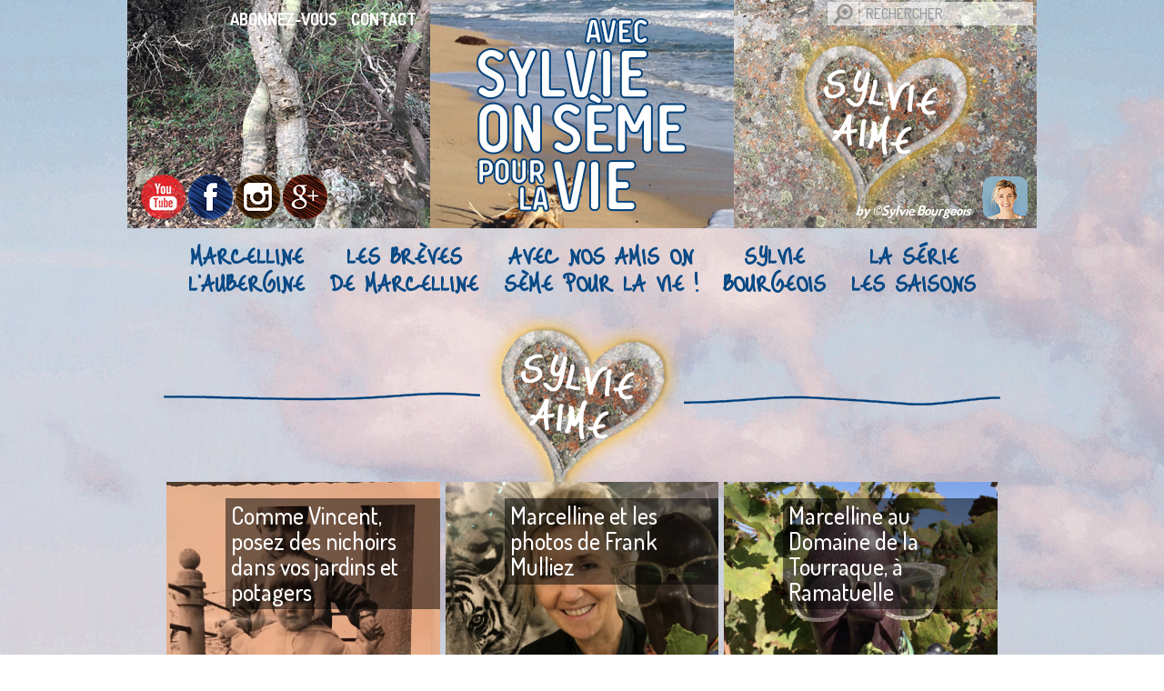

--- FILE ---
content_type: text/html; charset=UTF-8
request_url: http://www.avecsylvieonsemepourlavie.com/category/non-classe/page/4/
body_size: 11792
content:
<!DOCTYPE html>
<!--[if lt IE 7 ]><html class="ie ie6" lang="en"> <![endif]-->
<!--[if IE 7 ]><html class="ie ie7" lang="en"> <![endif]-->
<!--[if IE 8 ]><html class="ie ie8" lang="en"> <![endif]-->
<!--[if (gte IE 9)|!(IE)]><!-->
<html lang="fr-FR"  style="background-image:url(http://www.avecsylvieonsemepourlavie.com/wp-content/uploads/2017/12/Fond-Ecran-Site-1885-2500.jpg)">
<!--<![endif]-->
<head>
<meta charset="UTF-8">

<!--[if lt IE 9]>
	<script src="http://html5shim.googlecode.com/svn/trunk/html5.js"></script>
<![endif]-->

<meta name="viewport" content="width=device-width, initial-scale=1, maximum-scale=1, user-scalable=no">

<link rel="shortcut icon" href="http://www.avecsylvieonsemepourlavie.com/wp-content/uploads/2017/06/favicon.png">

<link rel="pingback" href="http://www.avecsylvieonsemepourlavie.com/xmlrpc.php" />


<meta name='robots' content='index, follow, max-image-preview:large, max-snippet:-1, max-video-preview:-1' />

	<!-- This site is optimized with the Yoast SEO plugin v22.1 - https://yoast.com/wordpress/plugins/seo/ -->
	<title>Non classé Archives - Page 4 sur 11 - Avec sylvie on sème pour la vie</title>
	<link rel="canonical" href="http://www.avecsylvieonsemepourlavie.com/category/non-classe/page/4/" />
	<link rel="prev" href="http://www.avecsylvieonsemepourlavie.com/category/non-classe/page/3/" />
	<link rel="next" href="http://www.avecsylvieonsemepourlavie.com/category/non-classe/page/5/" />
	<meta property="og:locale" content="fr_FR" />
	<meta property="og:type" content="article" />
	<meta property="og:title" content="Non classé Archives - Page 4 sur 11 - Avec sylvie on sème pour la vie" />
	<meta property="og:url" content="http://www.avecsylvieonsemepourlavie.com/category/non-classe/" />
	<meta property="og:site_name" content="Avec sylvie on sème pour la vie" />
	<meta name="twitter:card" content="summary_large_image" />
	<script type="application/ld+json" class="yoast-schema-graph">{"@context":"https://schema.org","@graph":[{"@type":"CollectionPage","@id":"http://www.avecsylvieonsemepourlavie.com/category/non-classe/","url":"http://www.avecsylvieonsemepourlavie.com/category/non-classe/page/4/","name":"Non classé Archives - Page 4 sur 11 - Avec sylvie on sème pour la vie","isPartOf":{"@id":"http://www.avecsylvieonsemepourlavie.com/#website"},"primaryImageOfPage":{"@id":"http://www.avecsylvieonsemepourlavie.com/category/non-classe/page/4/#primaryimage"},"image":{"@id":"http://www.avecsylvieonsemepourlavie.com/category/non-classe/page/4/#primaryimage"},"thumbnailUrl":"http://www.avecsylvieonsemepourlavie.com/wp-content/uploads/2021/03/joliephotosylviequilit.jpg","breadcrumb":{"@id":"http://www.avecsylvieonsemepourlavie.com/category/non-classe/page/4/#breadcrumb"},"inLanguage":"fr-FR"},{"@type":"ImageObject","inLanguage":"fr-FR","@id":"http://www.avecsylvieonsemepourlavie.com/category/non-classe/page/4/#primaryimage","url":"http://www.avecsylvieonsemepourlavie.com/wp-content/uploads/2021/03/joliephotosylviequilit.jpg","contentUrl":"http://www.avecsylvieonsemepourlavie.com/wp-content/uploads/2021/03/joliephotosylviequilit.jpg","width":1518,"height":1791,"caption":"Sylvie Bourgeois Harel lit Les particules élémentaires de Michel Houellebecq"},{"@type":"BreadcrumbList","@id":"http://www.avecsylvieonsemepourlavie.com/category/non-classe/page/4/#breadcrumb","itemListElement":[{"@type":"ListItem","position":1,"name":"Accueil","item":"http://www.avecsylvieonsemepourlavie.com/"},{"@type":"ListItem","position":2,"name":"Non classé"}]},{"@type":"WebSite","@id":"http://www.avecsylvieonsemepourlavie.com/#website","url":"http://www.avecsylvieonsemepourlavie.com/","name":"Avec sylvie on sème pour la vie","description":"Marcelline l’aubergine, une chaîne YouTube pleine d’amour et d’agroécologie de Sylvie Bourgeois, en route pour la révolution paysanne...","potentialAction":[{"@type":"SearchAction","target":{"@type":"EntryPoint","urlTemplate":"http://www.avecsylvieonsemepourlavie.com/?s={search_term_string}"},"query-input":"required name=search_term_string"}],"inLanguage":"fr-FR"}]}</script>
	<!-- / Yoast SEO plugin. -->


<link rel="alternate" type="application/rss+xml" title="Avec sylvie on sème pour la vie &raquo; Flux" href="http://www.avecsylvieonsemepourlavie.com/feed/" />
<link rel="alternate" type="application/rss+xml" title="Avec sylvie on sème pour la vie &raquo; Flux des commentaires" href="http://www.avecsylvieonsemepourlavie.com/comments/feed/" />
<link rel="alternate" type="application/rss+xml" title="Avec sylvie on sème pour la vie &raquo; Flux de la catégorie Non classé" href="http://www.avecsylvieonsemepourlavie.com/category/non-classe/feed/" />
		<!-- This site uses the Google Analytics by ExactMetrics plugin v7.24.4 - Using Analytics tracking - https://www.exactmetrics.com/ -->
		<!-- Note: ExactMetrics is not currently configured on this site. The site owner needs to authenticate with Google Analytics in the ExactMetrics settings panel. -->
					<!-- No tracking code set -->
				<!-- / Google Analytics by ExactMetrics -->
		<script type="text/javascript">
/* <![CDATA[ */
window._wpemojiSettings = {"baseUrl":"https:\/\/s.w.org\/images\/core\/emoji\/14.0.0\/72x72\/","ext":".png","svgUrl":"https:\/\/s.w.org\/images\/core\/emoji\/14.0.0\/svg\/","svgExt":".svg","source":{"concatemoji":"http:\/\/www.avecsylvieonsemepourlavie.com\/wp-includes\/js\/wp-emoji-release.min.js?ver=e3da4088900da13f235b9f9faffa10f5"}};
/*! This file is auto-generated */
!function(i,n){var o,s,e;function c(e){try{var t={supportTests:e,timestamp:(new Date).valueOf()};sessionStorage.setItem(o,JSON.stringify(t))}catch(e){}}function p(e,t,n){e.clearRect(0,0,e.canvas.width,e.canvas.height),e.fillText(t,0,0);var t=new Uint32Array(e.getImageData(0,0,e.canvas.width,e.canvas.height).data),r=(e.clearRect(0,0,e.canvas.width,e.canvas.height),e.fillText(n,0,0),new Uint32Array(e.getImageData(0,0,e.canvas.width,e.canvas.height).data));return t.every(function(e,t){return e===r[t]})}function u(e,t,n){switch(t){case"flag":return n(e,"\ud83c\udff3\ufe0f\u200d\u26a7\ufe0f","\ud83c\udff3\ufe0f\u200b\u26a7\ufe0f")?!1:!n(e,"\ud83c\uddfa\ud83c\uddf3","\ud83c\uddfa\u200b\ud83c\uddf3")&&!n(e,"\ud83c\udff4\udb40\udc67\udb40\udc62\udb40\udc65\udb40\udc6e\udb40\udc67\udb40\udc7f","\ud83c\udff4\u200b\udb40\udc67\u200b\udb40\udc62\u200b\udb40\udc65\u200b\udb40\udc6e\u200b\udb40\udc67\u200b\udb40\udc7f");case"emoji":return!n(e,"\ud83e\udef1\ud83c\udffb\u200d\ud83e\udef2\ud83c\udfff","\ud83e\udef1\ud83c\udffb\u200b\ud83e\udef2\ud83c\udfff")}return!1}function f(e,t,n){var r="undefined"!=typeof WorkerGlobalScope&&self instanceof WorkerGlobalScope?new OffscreenCanvas(300,150):i.createElement("canvas"),a=r.getContext("2d",{willReadFrequently:!0}),o=(a.textBaseline="top",a.font="600 32px Arial",{});return e.forEach(function(e){o[e]=t(a,e,n)}),o}function t(e){var t=i.createElement("script");t.src=e,t.defer=!0,i.head.appendChild(t)}"undefined"!=typeof Promise&&(o="wpEmojiSettingsSupports",s=["flag","emoji"],n.supports={everything:!0,everythingExceptFlag:!0},e=new Promise(function(e){i.addEventListener("DOMContentLoaded",e,{once:!0})}),new Promise(function(t){var n=function(){try{var e=JSON.parse(sessionStorage.getItem(o));if("object"==typeof e&&"number"==typeof e.timestamp&&(new Date).valueOf()<e.timestamp+604800&&"object"==typeof e.supportTests)return e.supportTests}catch(e){}return null}();if(!n){if("undefined"!=typeof Worker&&"undefined"!=typeof OffscreenCanvas&&"undefined"!=typeof URL&&URL.createObjectURL&&"undefined"!=typeof Blob)try{var e="postMessage("+f.toString()+"("+[JSON.stringify(s),u.toString(),p.toString()].join(",")+"));",r=new Blob([e],{type:"text/javascript"}),a=new Worker(URL.createObjectURL(r),{name:"wpTestEmojiSupports"});return void(a.onmessage=function(e){c(n=e.data),a.terminate(),t(n)})}catch(e){}c(n=f(s,u,p))}t(n)}).then(function(e){for(var t in e)n.supports[t]=e[t],n.supports.everything=n.supports.everything&&n.supports[t],"flag"!==t&&(n.supports.everythingExceptFlag=n.supports.everythingExceptFlag&&n.supports[t]);n.supports.everythingExceptFlag=n.supports.everythingExceptFlag&&!n.supports.flag,n.DOMReady=!1,n.readyCallback=function(){n.DOMReady=!0}}).then(function(){return e}).then(function(){var e;n.supports.everything||(n.readyCallback(),(e=n.source||{}).concatemoji?t(e.concatemoji):e.wpemoji&&e.twemoji&&(t(e.twemoji),t(e.wpemoji)))}))}((window,document),window._wpemojiSettings);
/* ]]> */
</script>
<style id='wp-emoji-styles-inline-css' type='text/css'>

	img.wp-smiley, img.emoji {
		display: inline !important;
		border: none !important;
		box-shadow: none !important;
		height: 1em !important;
		width: 1em !important;
		margin: 0 0.07em !important;
		vertical-align: -0.1em !important;
		background: none !important;
		padding: 0 !important;
	}
</style>
<link rel='stylesheet' id='wp-block-library-css' href='http://www.avecsylvieonsemepourlavie.com/wp-includes/css/dist/block-library/style.min.css?ver=e3da4088900da13f235b9f9faffa10f5' type='text/css' media='all' />
<style id='classic-theme-styles-inline-css' type='text/css'>
/*! This file is auto-generated */
.wp-block-button__link{color:#fff;background-color:#32373c;border-radius:9999px;box-shadow:none;text-decoration:none;padding:calc(.667em + 2px) calc(1.333em + 2px);font-size:1.125em}.wp-block-file__button{background:#32373c;color:#fff;text-decoration:none}
</style>
<style id='global-styles-inline-css' type='text/css'>
body{--wp--preset--color--black: #000000;--wp--preset--color--cyan-bluish-gray: #abb8c3;--wp--preset--color--white: #ffffff;--wp--preset--color--pale-pink: #f78da7;--wp--preset--color--vivid-red: #cf2e2e;--wp--preset--color--luminous-vivid-orange: #ff6900;--wp--preset--color--luminous-vivid-amber: #fcb900;--wp--preset--color--light-green-cyan: #7bdcb5;--wp--preset--color--vivid-green-cyan: #00d084;--wp--preset--color--pale-cyan-blue: #8ed1fc;--wp--preset--color--vivid-cyan-blue: #0693e3;--wp--preset--color--vivid-purple: #9b51e0;--wp--preset--gradient--vivid-cyan-blue-to-vivid-purple: linear-gradient(135deg,rgba(6,147,227,1) 0%,rgb(155,81,224) 100%);--wp--preset--gradient--light-green-cyan-to-vivid-green-cyan: linear-gradient(135deg,rgb(122,220,180) 0%,rgb(0,208,130) 100%);--wp--preset--gradient--luminous-vivid-amber-to-luminous-vivid-orange: linear-gradient(135deg,rgba(252,185,0,1) 0%,rgba(255,105,0,1) 100%);--wp--preset--gradient--luminous-vivid-orange-to-vivid-red: linear-gradient(135deg,rgba(255,105,0,1) 0%,rgb(207,46,46) 100%);--wp--preset--gradient--very-light-gray-to-cyan-bluish-gray: linear-gradient(135deg,rgb(238,238,238) 0%,rgb(169,184,195) 100%);--wp--preset--gradient--cool-to-warm-spectrum: linear-gradient(135deg,rgb(74,234,220) 0%,rgb(151,120,209) 20%,rgb(207,42,186) 40%,rgb(238,44,130) 60%,rgb(251,105,98) 80%,rgb(254,248,76) 100%);--wp--preset--gradient--blush-light-purple: linear-gradient(135deg,rgb(255,206,236) 0%,rgb(152,150,240) 100%);--wp--preset--gradient--blush-bordeaux: linear-gradient(135deg,rgb(254,205,165) 0%,rgb(254,45,45) 50%,rgb(107,0,62) 100%);--wp--preset--gradient--luminous-dusk: linear-gradient(135deg,rgb(255,203,112) 0%,rgb(199,81,192) 50%,rgb(65,88,208) 100%);--wp--preset--gradient--pale-ocean: linear-gradient(135deg,rgb(255,245,203) 0%,rgb(182,227,212) 50%,rgb(51,167,181) 100%);--wp--preset--gradient--electric-grass: linear-gradient(135deg,rgb(202,248,128) 0%,rgb(113,206,126) 100%);--wp--preset--gradient--midnight: linear-gradient(135deg,rgb(2,3,129) 0%,rgb(40,116,252) 100%);--wp--preset--font-size--small: 13px;--wp--preset--font-size--medium: 20px;--wp--preset--font-size--large: 36px;--wp--preset--font-size--x-large: 42px;--wp--preset--spacing--20: 0.44rem;--wp--preset--spacing--30: 0.67rem;--wp--preset--spacing--40: 1rem;--wp--preset--spacing--50: 1.5rem;--wp--preset--spacing--60: 2.25rem;--wp--preset--spacing--70: 3.38rem;--wp--preset--spacing--80: 5.06rem;--wp--preset--shadow--natural: 6px 6px 9px rgba(0, 0, 0, 0.2);--wp--preset--shadow--deep: 12px 12px 50px rgba(0, 0, 0, 0.4);--wp--preset--shadow--sharp: 6px 6px 0px rgba(0, 0, 0, 0.2);--wp--preset--shadow--outlined: 6px 6px 0px -3px rgba(255, 255, 255, 1), 6px 6px rgba(0, 0, 0, 1);--wp--preset--shadow--crisp: 6px 6px 0px rgba(0, 0, 0, 1);}:where(.is-layout-flex){gap: 0.5em;}:where(.is-layout-grid){gap: 0.5em;}body .is-layout-flow > .alignleft{float: left;margin-inline-start: 0;margin-inline-end: 2em;}body .is-layout-flow > .alignright{float: right;margin-inline-start: 2em;margin-inline-end: 0;}body .is-layout-flow > .aligncenter{margin-left: auto !important;margin-right: auto !important;}body .is-layout-constrained > .alignleft{float: left;margin-inline-start: 0;margin-inline-end: 2em;}body .is-layout-constrained > .alignright{float: right;margin-inline-start: 2em;margin-inline-end: 0;}body .is-layout-constrained > .aligncenter{margin-left: auto !important;margin-right: auto !important;}body .is-layout-constrained > :where(:not(.alignleft):not(.alignright):not(.alignfull)){max-width: var(--wp--style--global--content-size);margin-left: auto !important;margin-right: auto !important;}body .is-layout-constrained > .alignwide{max-width: var(--wp--style--global--wide-size);}body .is-layout-flex{display: flex;}body .is-layout-flex{flex-wrap: wrap;align-items: center;}body .is-layout-flex > *{margin: 0;}body .is-layout-grid{display: grid;}body .is-layout-grid > *{margin: 0;}:where(.wp-block-columns.is-layout-flex){gap: 2em;}:where(.wp-block-columns.is-layout-grid){gap: 2em;}:where(.wp-block-post-template.is-layout-flex){gap: 1.25em;}:where(.wp-block-post-template.is-layout-grid){gap: 1.25em;}.has-black-color{color: var(--wp--preset--color--black) !important;}.has-cyan-bluish-gray-color{color: var(--wp--preset--color--cyan-bluish-gray) !important;}.has-white-color{color: var(--wp--preset--color--white) !important;}.has-pale-pink-color{color: var(--wp--preset--color--pale-pink) !important;}.has-vivid-red-color{color: var(--wp--preset--color--vivid-red) !important;}.has-luminous-vivid-orange-color{color: var(--wp--preset--color--luminous-vivid-orange) !important;}.has-luminous-vivid-amber-color{color: var(--wp--preset--color--luminous-vivid-amber) !important;}.has-light-green-cyan-color{color: var(--wp--preset--color--light-green-cyan) !important;}.has-vivid-green-cyan-color{color: var(--wp--preset--color--vivid-green-cyan) !important;}.has-pale-cyan-blue-color{color: var(--wp--preset--color--pale-cyan-blue) !important;}.has-vivid-cyan-blue-color{color: var(--wp--preset--color--vivid-cyan-blue) !important;}.has-vivid-purple-color{color: var(--wp--preset--color--vivid-purple) !important;}.has-black-background-color{background-color: var(--wp--preset--color--black) !important;}.has-cyan-bluish-gray-background-color{background-color: var(--wp--preset--color--cyan-bluish-gray) !important;}.has-white-background-color{background-color: var(--wp--preset--color--white) !important;}.has-pale-pink-background-color{background-color: var(--wp--preset--color--pale-pink) !important;}.has-vivid-red-background-color{background-color: var(--wp--preset--color--vivid-red) !important;}.has-luminous-vivid-orange-background-color{background-color: var(--wp--preset--color--luminous-vivid-orange) !important;}.has-luminous-vivid-amber-background-color{background-color: var(--wp--preset--color--luminous-vivid-amber) !important;}.has-light-green-cyan-background-color{background-color: var(--wp--preset--color--light-green-cyan) !important;}.has-vivid-green-cyan-background-color{background-color: var(--wp--preset--color--vivid-green-cyan) !important;}.has-pale-cyan-blue-background-color{background-color: var(--wp--preset--color--pale-cyan-blue) !important;}.has-vivid-cyan-blue-background-color{background-color: var(--wp--preset--color--vivid-cyan-blue) !important;}.has-vivid-purple-background-color{background-color: var(--wp--preset--color--vivid-purple) !important;}.has-black-border-color{border-color: var(--wp--preset--color--black) !important;}.has-cyan-bluish-gray-border-color{border-color: var(--wp--preset--color--cyan-bluish-gray) !important;}.has-white-border-color{border-color: var(--wp--preset--color--white) !important;}.has-pale-pink-border-color{border-color: var(--wp--preset--color--pale-pink) !important;}.has-vivid-red-border-color{border-color: var(--wp--preset--color--vivid-red) !important;}.has-luminous-vivid-orange-border-color{border-color: var(--wp--preset--color--luminous-vivid-orange) !important;}.has-luminous-vivid-amber-border-color{border-color: var(--wp--preset--color--luminous-vivid-amber) !important;}.has-light-green-cyan-border-color{border-color: var(--wp--preset--color--light-green-cyan) !important;}.has-vivid-green-cyan-border-color{border-color: var(--wp--preset--color--vivid-green-cyan) !important;}.has-pale-cyan-blue-border-color{border-color: var(--wp--preset--color--pale-cyan-blue) !important;}.has-vivid-cyan-blue-border-color{border-color: var(--wp--preset--color--vivid-cyan-blue) !important;}.has-vivid-purple-border-color{border-color: var(--wp--preset--color--vivid-purple) !important;}.has-vivid-cyan-blue-to-vivid-purple-gradient-background{background: var(--wp--preset--gradient--vivid-cyan-blue-to-vivid-purple) !important;}.has-light-green-cyan-to-vivid-green-cyan-gradient-background{background: var(--wp--preset--gradient--light-green-cyan-to-vivid-green-cyan) !important;}.has-luminous-vivid-amber-to-luminous-vivid-orange-gradient-background{background: var(--wp--preset--gradient--luminous-vivid-amber-to-luminous-vivid-orange) !important;}.has-luminous-vivid-orange-to-vivid-red-gradient-background{background: var(--wp--preset--gradient--luminous-vivid-orange-to-vivid-red) !important;}.has-very-light-gray-to-cyan-bluish-gray-gradient-background{background: var(--wp--preset--gradient--very-light-gray-to-cyan-bluish-gray) !important;}.has-cool-to-warm-spectrum-gradient-background{background: var(--wp--preset--gradient--cool-to-warm-spectrum) !important;}.has-blush-light-purple-gradient-background{background: var(--wp--preset--gradient--blush-light-purple) !important;}.has-blush-bordeaux-gradient-background{background: var(--wp--preset--gradient--blush-bordeaux) !important;}.has-luminous-dusk-gradient-background{background: var(--wp--preset--gradient--luminous-dusk) !important;}.has-pale-ocean-gradient-background{background: var(--wp--preset--gradient--pale-ocean) !important;}.has-electric-grass-gradient-background{background: var(--wp--preset--gradient--electric-grass) !important;}.has-midnight-gradient-background{background: var(--wp--preset--gradient--midnight) !important;}.has-small-font-size{font-size: var(--wp--preset--font-size--small) !important;}.has-medium-font-size{font-size: var(--wp--preset--font-size--medium) !important;}.has-large-font-size{font-size: var(--wp--preset--font-size--large) !important;}.has-x-large-font-size{font-size: var(--wp--preset--font-size--x-large) !important;}
.wp-block-navigation a:where(:not(.wp-element-button)){color: inherit;}
:where(.wp-block-post-template.is-layout-flex){gap: 1.25em;}:where(.wp-block-post-template.is-layout-grid){gap: 1.25em;}
:where(.wp-block-columns.is-layout-flex){gap: 2em;}:where(.wp-block-columns.is-layout-grid){gap: 2em;}
.wp-block-pullquote{font-size: 1.5em;line-height: 1.6;}
</style>
<link rel='stylesheet' id='SFSIPLUSmainCss-css' href='http://www.avecsylvieonsemepourlavie.com/wp-content/plugins/ultimate-social-media-plus/css/sfsi-style.css?ver=3.6.3' type='text/css' media='all' />
<link rel='stylesheet' id='bootstrap-css' href='http://www.avecsylvieonsemepourlavie.com/wp-content/themes/avecsylvieonsemepourlavie/public/css/bootstrap.min.css?ver=3.3.5' type='text/css' media='all' />
<link rel='stylesheet' id='main-css' href='http://www.avecsylvieonsemepourlavie.com/wp-content/themes/avecsylvieonsemepourlavie/public/css/main.css?ver=1.0.0' type='text/css' media='all' />
<link rel='stylesheet' id='options-css' href='http://www.avecsylvieonsemepourlavie.com/wp-content/themes/avecsylvieonsemepourlavie/public/css/options.css?ver=1.0.2' type='text/css' media='all' />
<link rel='stylesheet' id='responsive-css' href='http://www.avecsylvieonsemepourlavie.com/wp-content/themes/avecsylvieonsemepourlavie/public/css/responsive.css?ver=1.0.0' type='text/css' media='all' />
<link rel='stylesheet' id='fancybox-css' href='http://www.avecsylvieonsemepourlavie.com/wp-content/themes/avecsylvieonsemepourlavie/public/css/jquery.fancybox.css?ver=1.0.0' type='text/css' media='all' />
<link rel='stylesheet' id='owl-css' href='http://www.avecsylvieonsemepourlavie.com/wp-content/themes/avecsylvieonsemepourlavie/public/css/owl.carousel.css?ver=1.0.0' type='text/css' media='all' />
<link rel='stylesheet' id='sib-front-css-css' href='http://www.avecsylvieonsemepourlavie.com/wp-content/plugins/mailin/css/mailin-front.css?ver=e3da4088900da13f235b9f9faffa10f5' type='text/css' media='all' />
<script type="text/javascript" id="jquery-core-js-extra">
/* <![CDATA[ */
var site = {"ajax_url":"http:\/\/www.avecsylvieonsemepourlavie.com\/wp-admin\/admin-ajax.php"};
/* ]]> */
</script>
<script type="text/javascript" src="http://www.avecsylvieonsemepourlavie.com/wp-includes/js/jquery/jquery.min.js?ver=3.7.1" id="jquery-core-js"></script>
<script type="text/javascript" src="http://www.avecsylvieonsemepourlavie.com/wp-includes/js/jquery/jquery-migrate.min.js?ver=3.4.1" id="jquery-migrate-js"></script>
<script type="text/javascript" id="sib-front-js-js-extra">
/* <![CDATA[ */
var sibErrMsg = {"invalidMail":"Please fill out valid email address","requiredField":"Please fill out required fields","invalidDateFormat":"Please fill out valid date format","invalidSMSFormat":"Please fill out valid phone number"};
var ajax_sib_front_object = {"ajax_url":"http:\/\/www.avecsylvieonsemepourlavie.com\/wp-admin\/admin-ajax.php","ajax_nonce":"b7ea6dfb64","flag_url":"http:\/\/www.avecsylvieonsemepourlavie.com\/wp-content\/plugins\/mailin\/img\/flags\/"};
/* ]]> */
</script>
<script type="text/javascript" src="http://www.avecsylvieonsemepourlavie.com/wp-content/plugins/mailin/js/mailin-front.js?ver=1708950647" id="sib-front-js-js"></script>
<link rel="https://api.w.org/" href="http://www.avecsylvieonsemepourlavie.com/wp-json/" /><link rel="alternate" type="application/json" href="http://www.avecsylvieonsemepourlavie.com/wp-json/wp/v2/categories/1" /><link rel="EditURI" type="application/rsd+xml" title="RSD" href="http://www.avecsylvieonsemepourlavie.com/xmlrpc.php?rsd" />

	<script>
		window.addEventListener("sfsi_plus_functions_loaded", function() {
			var body = document.getElementsByTagName('body')[0];
			// console.log(body);
			body.classList.add("sfsi_plus_3.53");
		})
		// window.addEventListener('sfsi_plus_functions_loaded',function(e) {
		// 	jQuery("body").addClass("sfsi_plus_3.53")
		// });
		jQuery(document).ready(function(e) {
			jQuery("body").addClass("sfsi_plus_3.53")
		});

		function sfsi_plus_processfurther(ref) {
			var feed_id = '[base64]';
			var feedtype = 8;
			var email = jQuery(ref).find('input[name="email"]').val();
			var filter = /^([a-zA-Z0-9_\.\-])+\@(([a-zA-Z0-9\-])+\.)+([a-zA-Z0-9]{2,4})+$/;
			if ((email != "Enter your email") && (filter.test(email))) {
				if (feedtype == "8") {
					var url = "https://api.follow.it/subscription-form/" + feed_id + "/" + feedtype;
					window.open(url, "popupwindow", "scrollbars=yes,width=1080,height=760");
					return true;
				}
			} else {
				alert("Please enter email address");
				jQuery(ref).find('input[name="email"]').focus();
				return false;
			}
		}
	</script>
	<style>
		.sfsi_plus_subscribe_Popinner {
			width: 100% !important;
			height: auto !important;
			border: 1px solid #b5b5b5 !important;
			padding: 18px 0px !important;
			background-color: #ffffff !important;
		}

		.sfsi_plus_subscribe_Popinner form {
			margin: 0 20px !important;
		}

		.sfsi_plus_subscribe_Popinner h5 {
			font-family: Helvetica,Arial,sans-serif !important;

			font-weight: bold !important;
			color: #000000 !important;
			font-size: 16px !important;
			text-align: center !important;
			margin: 0 0 10px !important;
			padding: 0 !important;
		}

		.sfsi_plus_subscription_form_field {
			margin: 5px 0 !important;
			width: 100% !important;
			display: inline-flex;
			display: -webkit-inline-flex;
		}

		.sfsi_plus_subscription_form_field input {
			width: 100% !important;
			padding: 10px 0px !important;
		}

		.sfsi_plus_subscribe_Popinner input[type=email] {
			font-family: Helvetica,Arial,sans-serif !important;

			font-style: normal !important;
			color:  !important;
			font-size: 14px !important;
			text-align: center !important;
		}

		.sfsi_plus_subscribe_Popinner input[type=email]::-webkit-input-placeholder {
			font-family: Helvetica,Arial,sans-serif !important;

			font-style: normal !important;
			color:  !important;
			font-size: 14px !important;
			text-align: center !important;
		}

		.sfsi_plus_subscribe_Popinner input[type=email]:-moz-placeholder {
			/* Firefox 18- */
			font-family: Helvetica,Arial,sans-serif !important;

			font-style: normal !important;
			color:  !important;
			font-size: 14px !important;
			text-align: center !important;
		}

		.sfsi_plus_subscribe_Popinner input[type=email]::-moz-placeholder {
			/* Firefox 19+ */
			font-family: Helvetica,Arial,sans-serif !important;

			font-style: normal !important;
			color:  !important;
			font-size: 14px !important;
			text-align: center !important;
		}

		.sfsi_plus_subscribe_Popinner input[type=email]:-ms-input-placeholder {
			font-family: Helvetica,Arial,sans-serif !important;

			font-style: normal !important;
			color:  !important;
			font-size: 14px !important;
			text-align: center !important;
		}

		.sfsi_plus_subscribe_Popinner input[type=submit] {
			font-family: Helvetica,Arial,sans-serif !important;

			font-weight: bold !important;
			color: #000000 !important;
			font-size: 16px !important;
			text-align: center !important;
			background-color: #dedede !important;
		}
	</style>
	<meta name="follow.[base64]" content="ZqJjfXD2RMpSSl5JJYwd"/></head>

<body class="archive paged category category-non-classe category-1 paged-4 category-paged-4 sfsi_plus_actvite_theme_custom_support" >
 	 
<div class="se-pre-con"></div>

<div id="wrapall">
<header id="header" class="auto-margin">
	
  <div id="header-center" class="auto-margin container no-padding">
  
  
              
  
      <div class="bloc-left col-md-4  col-sm-4 col-xs-12 no-padding" style="background-image:url(http://www.avecsylvieonsemepourlavie.com/wp-content/uploads/2017/05/bg01.jpg)">
         <div class="menu-menu-top-container"><ul id="menu_top" class="menu_top"><li id="menu-item-347" class="myBtn menu-item menu-item-type-custom menu-item-object-custom menu-item-347"><a>Abonnez-vous</a></li>
<li id="menu-item-405" class="menu-item menu-item-type-post_type menu-item-object-page menu-item-405"><a href="http://www.avecsylvieonsemepourlavie.com/contactez-nous/">Contact</a></li>
</ul></div>         
                  <div class="sociaux">
                                   <a href="http://www.youtube.com/channel/UCFPpoi1em9MFKEFL65uSz1Q" class="img img_0" target="_blank">
                       <img alt=""  src="http://www.avecsylvieonsemepourlavie.com/wp-content/uploads/2017/05/yt-1.png" />
                    </a>                     
                                    <a href="https://www.facebook.com/MarcellineAubergine/" class="img img_1" target="_blank">
                       <img alt=""  src="http://www.avecsylvieonsemepourlavie.com/wp-content/uploads/2017/05/fcb-1.png" />
                    </a>                     
                                    <a href="https://www.instagram.com/marcelline_aubergine/" class="img img_2" target="_blank">
                       <img alt=""  src="http://www.avecsylvieonsemepourlavie.com/wp-content/uploads/2017/05/inst-1.png" />
                    </a>                     
                                    <a href="https://plus.google.com/u/1/115575200591017759210" class="img img_3" target="_blank">
                       <img alt=""  src="http://www.avecsylvieonsemepourlavie.com/wp-content/uploads/2017/08/Google-Plus-01.png" />
                    </a>                     
                                </div>
                      
      </div>
      
      
      <div class="bloc-center col-md-4  col-sm-4 col-xs-12 no-padding" style="background-image:url(http://www.avecsylvieonsemepourlavie.com/wp-content/uploads/2017/05/bg05.jpg)">
                <a class="logo-cont  "    href="http://www.avecsylvieonsemepourlavie.com/"><img src="http://www.avecsylvieonsemepourlavie.com/wp-content/uploads/2017/05/logo.png" alt="Avec sylvie on sème pour la vie" class="logo_standard" /></a>
              </div>
      
      
      <div class="bloc-right col-md-4 col-sm-4 col-xs-12 no-padding" style="background-image:url(http://www.avecsylvieonsemepourlavie.com/wp-content/uploads/2017/05/bg03.jpg)">
       <form action=" http://www.avecsylvieonsemepourlavie.com" class="form-search" method="get">
          <div class="row">
            <div class="col-lg-12">
              <div class="input-group">
              <span class="input-group-btn">
                <button value="Go" id="searchsubmit" name="submit" class="btn btn-default" type="submit" style=""><span class="glyphicon glyphicon-search"></span></button>
                </span> 
                <input type="text" placeholder="Rechercher..." id="s" name="s" value="" class="form-control search-query">
                <input type="hidden" name="post_type" value="post" />
                </div>
            </div>
          </div>
        </form>
        
         <a href="http://www.avecsylvieonsemepourlavie.com/blog/" class="lien_blog">
           <img alt=""  src="http://www.avecsylvieonsemepourlavie.com/wp-content/uploads/2017/05/coeur.png" />
         </a> 
         
         <div class="sylvie">
           <div class="texte">by ©Sylvie Bourgeois</div>
           <img alt=""  src="http://www.avecsylvieonsemepourlavie.com/wp-content/uploads/2017/05/sylvie.png" />
         </div> 
        
      </div>
      
      
      
      
      
      <nav id="main-navigation" class="col-md-12  col-sm-12 col-xs-12 no-padding ">
        <div class="no-padding">
          <div class="nav-wrapper">
            <div class="menu-menu-superieur-container"><ul id="primary" class="sf-menu"><li id="menu-item-323" class="menu-item menu-item-type-post_type menu-item-object-page menu-item-323"><a href="http://www.avecsylvieonsemepourlavie.com/marcelline-laubergine/">Marcelline<br>l’aubergine</a></li>
<li id="menu-item-1807" class="menu-item menu-item-type-post_type menu-item-object-page menu-item-1807"><a href="http://www.avecsylvieonsemepourlavie.com/breves-de-marcelline/">Les brèves<br>de Marcelline</a></li>
<li id="menu-item-321" class="menu-item menu-item-type-post_type menu-item-object-page menu-item-321"><a href="http://www.avecsylvieonsemepourlavie.com/avec-nos-amis-on-seme-pour-la-vie/">AVEC NOS AMIS ON <br>SÈME POUR LA VIE !</a></li>
<li id="menu-item-324" class="menu-item menu-item-type-post_type menu-item-object-page menu-item-324"><a href="http://www.avecsylvieonsemepourlavie.com/sylvie-bourgeois/">Sylvie<br> bourgeois</a></li>
<li id="menu-item-1538" class="menu-item menu-item-type-custom menu-item-object-custom menu-item-has-children menu-item-1538"><a href="#">La Série<br> Les saisons</a>
<ul class="sub-menu">
	<li id="menu-item-1541" class="menu-item menu-item-type-taxonomy menu-item-object-saison menu-item-1541"><a href="http://www.avecsylvieonsemepourlavie.com/saison/saison-1/">Saison 1</a></li>
	<li id="menu-item-1542" class="menu-item menu-item-type-taxonomy menu-item-object-saison menu-item-1542"><a href="http://www.avecsylvieonsemepourlavie.com/saison/marcelline-aubergine-saison-2/">Saison 2</a></li>
	<li id="menu-item-2189" class="menu-item menu-item-type-taxonomy menu-item-object-saison menu-item-2189"><a href="http://www.avecsylvieonsemepourlavie.com/saison/marcelline-aubergine-saison-3/">Saison 3</a></li>
</ul>
</li>
</ul></div>          </div>
        </div>
     </nav>

      
      <a href="#main-navigation-mobile" class="col-sm-12 col-xs-12 open-menu fa-2x fa fa-bars">
      <div class="bar bar1"></div>
      <div class="bar bar2"></div>
      <div class="bar bar3"></div>
      </a>
      
  <div class="clear"></div>
  </div>
  


<!-- Modal abonnement -->
<div id="abonnement" class="abonnement">
  <!-- Modal content -->
  <div class="abonnement-content w3-animate-top">
    <span class="close">&times;</span>
    
         <h1 class="titre_abonnement">À vous de semer !</h1>
    <div class="contenue_abonnement"><p><strong>Pour suivre Avec Sylvie, on sème pour la vie, laissez votre mail :</strong></p>
<p> Et si le nouveau chic était d&rsquo;être informé, de comprendre, pour agir au mieux, chacun à sa façon.</p>
<p><em>Bref d&rsquo;être Bio et Écolo&#8230;</em></p>
</div>
    


<form id="form_newsletter" action="#" class="col-md-12 col-sm-12 col-xs-12 no-padding form-horizontal form_newsletter">
	                             

    <div class="form-group mg-5"><!-- /.message -->
                <div class="panel  panel-primary z-depth-1 mgb-20" style="display:none;">
                    <div class="panel-heading">
                        <h5 class="mg-5"></h5>
                    </div><!-- /.panel-heading -->
                </div>
                
                <div class="panel  panel-success z-depth-1 mgb-20" style="display:none;">
                    <div class="panel-heading">
                        <h5 class="mg-5"></h5>
                    </div><!-- /.panel-heading -->
                </div>
                
                <div class="panel  panel-danger z-depth-1 mgb-20" style="display:none;">
                    <div class="panel-heading">
                        <h5 class="mg-5"></h5>
                    </div><!-- /.panel-heading -->
                </div>
          	</div><!-- /.END message -->
            
	<div class=" col-md-12 col-sm-12 col-xs-12 no-padding">
    <input type="email" name="email" value=""  class="form-control email" id="email"  placeholder="Votre mail">
    
    <button type="submit" class="btn  envoyer_newsletter" >
    	Abonnez-vous!    </button>
    </div>
</form>




<div class="clear"></div>    
<script type="text/javascript">
jQuery(document).ready(function( $ ) {
	 var nom, prenom,  email,  message;
	jQuery(document).delegate( '.form_newsletter .envoyer_newsletter', 'click', function(){
		

		   email = $('.form_newsletter input[name$="email"]').val();
		   
		   
		   jQuery("#form_newsletter .panel").css('display', 'none');
			jQuery("#form_newsletter .panel-primary h5").html("Envoie des données encours ...");
			jQuery("#form_newsletter .panel-primary").css('display', 'block');
			
			$('html, body').animate({
				scrollTop: $("#form_newsletter").offset().top -50
			}, 500);
			

			var data = new FormData();
			data.append( "action", "newsletter");
			data.append( "email", email);


			$.ajax({
					url: site.ajax_url,
					type: 'post',
					dataType: 'JSON',
					processData: false,
					contentType: false,
					cache: false,
					data: data,
					success: function(result) {
                                        
						jQuery("#form_newsletter .panel").css('display', 'none');
						
						if(result.alerte){
							jQuery("#form_newsletter .panel-danger h5").html(result.alerte);
							jQuery("#form_newsletter .panel-danger").css('display', 'block');		
						}else if(result.message){
							jQuery("#form_newsletter .panel-success h5").html(result.message);
							jQuery("#form_newsletter .panel-success").css('display', 'block');
							
							
						}
                                                                            
                     },
						error: function(errorThrown){
	
					}
				});

			return false;
	});
			
			
});		
</script>
  </div>

</div> 

</header>
<!-- END HEADER /--><div id="page">
  <section  id="archive" class="actualites">

  <div  class="container auto-margin">
  <div class="lien_blog col-md-12 col-sm-12 col-xs-12"> <a class="" href="http://85.25.100.61/2017/wordpress/avecsylvieonsemepourlavie/blog/"><img src="http://www.avecsylvieonsemepourlavie.com/wp-content/uploads/2017/05/coeur.png" alt="Blog"  /></a></div>
      
                         <a href="http://www.avecsylvieonsemepourlavie.com/comme-vincent-posez-des-nichoirs-dans-vos-jardins-et-potagers/" id="post-3607"  class="actu actu_ col-md-4 col-sm-4 col-xs-12"   style="background-image:url(http://www.avecsylvieonsemepourlavie.com/wp-content/uploads/2021/03/IMG_7503-1.jpg);" >
                  
                      <h2 class="title">Comme Vincent, posez des nichoirs dans vos jardins et potagers</h2>
						                      <div class="extraits">
                        Enfant, j’adorais regarder Vincent, l’un de mes trois frères aînés, lorsqu’il fabriquait ses nichoirs. Il avait établi son atelier de                      </div>
                                             <p class="legende" style="color:;"></p>
					</a>
                  

      
      
     
    
                         <a href="http://www.avecsylvieonsemepourlavie.com/marcelline-photos-frank-mulliez/" id="post-3181"  class="actu actu_ col-md-4 col-sm-4 col-xs-12"   style="background-image:url(http://www.avecsylvieonsemepourlavie.com/wp-content/uploads/2019/11/BlocCarre-Blog.jpg);" >
                  
                      <h2 class="title">Marcelline et les photos de Frank Mulliez</h2>
						                      <div class="extraits">
                        À la galerie Artcube, Frank Mulliez, photographe et pilote d’hélicoptère, expose d’immenses tirages d’animaux sauvages, des espèces en voie de                      </div>
                                             <p class="legende" style="color:;"></p>
					</a>
                  

      
      
     
    
                         <a href="http://www.avecsylvieonsemepourlavie.com/marcelline-domaine-tourraque-ramatuelle/" id="post-3131"  class="actu actu_ col-md-4 col-sm-4 col-xs-12"   style="background-image:url(http://www.avecsylvieonsemepourlavie.com/wp-content/uploads/2019/10/BlocCarre-Blog-4.jpg);" >
                  
                      <h2 class="title">Marcelline au Domaine de la Tourraque, à Ramatuelle</h2>
						                      <div class="extraits">
                        Au Domaine de la Tourraque, à Ramatuelle, au cœur du Golfe de Saint-Tropez, Marcelline a visité avec Guillaume Craveris les                      </div>
                                             <p class="legende" style="color:;"></p>
					</a>
                  

      
      
     
    
                         <a href="http://www.avecsylvieonsemepourlavie.com/marcelline-jardin-botanique-yves-rousset-rouard/" id="post-3123"  class="actu actu_ col-md-4 col-sm-4 col-xs-12"   style="background-image:url(http://www.avecsylvieonsemepourlavie.com/wp-content/uploads/2019/10/BlocCarre-Blog-3.jpg);" >
                  
                      <h2 class="title">Marcelline et le jardin botanique d’Yves Rousset-Rouard</h2>
						                      <div class="extraits">
                        Le producteur de cinéma et de théâtre Yves Rousset-Rouard reçoit Marcelline l'aubergine et l'écrivain Sylvie Bourgeois Harel dans son jardin                      </div>
                                             <p class="legende" style="color:;"></p>
					</a>
                  

      
      
     
    
                         <a href="http://www.avecsylvieonsemepourlavie.com/marcelline-chez-peintre-jean-daniel-bouvard/" id="post-3113"  class="actu actu_ col-md-4 col-sm-4 col-xs-12"   style="background-image:url(http://www.avecsylvieonsemepourlavie.com/wp-content/uploads/2019/10/BlocCarre-Blog-2.jpg);" >
                  
                      <h2 class="title">Marcelline chez le peintre Jean-Daniel Bouvard</h2>
						                      <div class="extraits">
                        Le peintre français Jean-Daniel Bouvard reçoit Marcelline et Sylvie dans son atelier de la rue Visconti                      </div>
                                             <p class="legende" style="color:;"></p>
					</a>
                  

      
      
     
    
                         <a href="http://www.avecsylvieonsemepourlavie.com/marcelline-farines-ble-ancien-henri-de-pazzis/" id="post-3096"  class="actu actu_ col-md-4 col-sm-4 col-xs-12"   style="background-image:url(http://www.avecsylvieonsemepourlavie.com/wp-content/uploads/2019/10/BlocCarre-Blog-1.jpg);" >
                  
                      <h2 class="title">Marcelline et les farines de blé ancien d’Henri de Pazzis</h2>
						                      <div class="extraits">
                        Henri de Pazzis fabrique maintenant sa propre farine baptisée farine du Moulin du Mas de l’Aube.                      </div>
                                             <p class="legende" style="color:;"></p>
					</a>
                  

      
      
     
    
                         <a href="http://www.avecsylvieonsemepourlavie.com/jacques-caplat-explique-degats-elevage-industriel/" id="post-3057"  class="actu actu_ col-md-4 col-sm-4 col-xs-12"   style="background-image:url(http://www.avecsylvieonsemepourlavie.com/wp-content/uploads/2019/09/BlocCarre-Blog.jpg);" >
                  
                      <h2 class="title">Jacques Caplat explique à Marcelline les dégâts de l’élevage industriel</h2>
						                      <div class="extraits">
                        Jacques Caplat explique à Marcelline l’effet de serre.                      </div>
                                             <p class="legende" style="color:;"></p>
					</a>
                  

      
      
     
    
                         <a href="http://www.avecsylvieonsemepourlavie.com/patrice-de-colmont-debarquement-15-aout-1944-ramatuelle/" id="post-3038"  class="actu actu_ col-md-4 col-sm-4 col-xs-12"   style="background-image:url(http://www.avecsylvieonsemepourlavie.com/wp-content/uploads/2019/08/BlocCarre-Blog.jpg);" >
                  
                      <h2 class="title">Patrice de Colmont raconte le débarquement du 15 août 1944 à Ramatuelle</h2>
						                      <div class="extraits">
                        Patrice de Colmont dépose une gerbe devant la stèle Patch lors de la commémoration du 15 août 1944.                      </div>
                                             <p class="legende" style="color:#ffffff;">Patrice de Colmont, partenaire historique de Marcelline</p>
					</a>
                  

      
      
     
    
                         <a href="http://www.avecsylvieonsemepourlavie.com/marcelline-lance-loperation-tomates-reproductibles/" id="post-3015"  class="actu actu_ col-md-4 col-sm-4 col-xs-12"   style="background-image:url(http://www.avecsylvieonsemepourlavie.com/wp-content/uploads/2019/07/BlocCarre-Blog-2.jpg);" >
                  
                      <h2 class="title">Marcelline lance l’opération tomates reproductibles</h2>
						                      <div class="extraits">
                        Opération tomates issues de semences reproductibles, tel est le nouveau combat de Marcelline.                      </div>
                                             <p class="legende" style="color:;"></p>
					</a>
                  

      
      
     
    
                         <a href="http://www.avecsylvieonsemepourlavie.com/jacques-caplat-parle-savoir-paysan-marcelline/" id="post-3000"  class="actu actu_ col-md-4 col-sm-4 col-xs-12"   style="background-image:url(http://www.avecsylvieonsemepourlavie.com/wp-content/uploads/2019/07/BlocCarre-Blog-1.jpg);" >
                  
                      <h2 class="title">Jacques Caplat parle du savoir paysan à Marcelline</h2>
						                      <div class="extraits">
                        Jacques Capla explique à Marcelline comment l’agriculture biologique pourrait éradiquer la faim dans le monde.                      </div>
                                             <p class="legende" style="color:;"></p>
					</a>
                  

      
      
     
    
                         <a href="http://www.avecsylvieonsemepourlavie.com/marcelline-comment-reduire-faim-dans-le-monde/" id="post-2961"  class="actu actu_ col-md-4 col-sm-4 col-xs-12"   style="background-image:url(http://www.avecsylvieonsemepourlavie.com/wp-content/uploads/2019/07/BlocCarre-Blog.jpg);" >
                  
                      <h2 class="title">Jacques Caplat explique à Marcelline comment réduire la faim dans le monde</h2>
						                      <div class="extraits">
                        Faim dans le monde : Jacques Caplat explique à Marcelline les différentes cultures agricoles du monde entier.                      </div>
                                             <p class="legende" style="color:;"></p>
					</a>
                  

      
      
     
    
                         <a href="http://www.avecsylvieonsemepourlavie.com/jacques-caplat-explique-industrialisation-agriculture-marcelline/" id="post-2937"  class="actu actu_ col-md-4 col-sm-4 col-xs-12"   style="background-image:url(http://www.avecsylvieonsemepourlavie.com/wp-content/uploads/2019/06/BlocCarre-Blog.jpg);" >
                  
                      <h2 class="title">Jacques Caplat explique l’industrialisation de l’agriculture à Marcelline</h2>
						                      <div class="extraits">
                        Jacques Caplat, agronome, anthropologue, administrateur de l’association Agir Pour l’Environnement.                      </div>
                                             <p class="legende" style="color:#ffffff;">Jacques Caplat</p>
					</a>
                  

      
      
     
           
   <div class="clear"></div> 
   		<div class="pagination">
        	<div class="container">
			<a href="http://www.avecsylvieonsemepourlavie.com/category/non-classe/" class="first" title="&laquo;">&laquo;</a><span class="extend">...</span><a href="http://www.avecsylvieonsemepourlavie.com/category/non-classe/page/2/" class="page" title="2">2</a><a href="http://www.avecsylvieonsemepourlavie.com/category/non-classe/page/3/" class="page" title="3">3</a><span class="current">4</span><a href="http://www.avecsylvieonsemepourlavie.com/category/non-classe/page/5/" class="page" title="5">5</a><a href="http://www.avecsylvieonsemepourlavie.com/category/non-classe/page/6/" class="page" title="6">6</a><span class="extend">...</span><a href="http://www.avecsylvieonsemepourlavie.com/category/non-classe/page/9/" class="last" title="&raquo;">&raquo;</a>            </div>
		</div>
	   
  </div>
  </section>
  
  
</div>

<footer class="col-md-12 col-sm-12 col-xs-12 no-padding footer">

  <div class="container no-padding">
  		<div class="col-md-4 col-sm-4 col-xs-12 left">
			<p>© 04/2017<br />Marcelline l'aubergine<br />Une web-série pleine d’amour et d’agroécologie</p>
            <div class="menu-mentions-legales-container"><ul id="mentions" class="mentions"><li id="menu-item-121" class="menu-item menu-item-type-post_type menu-item-object-page menu-item-121"><a href="http://www.avecsylvieonsemepourlavie.com/mentions-legales/">Mentions légales</a></li>
</ul></div>        </div>
		<div class="col-md-5 col-sm-5 col-xs-12 center"><div class="menu-menu-superieur-container"><ul id="primary" class="sf-menu"><li class="menu-item menu-item-type-post_type menu-item-object-page menu-item-323"><a href="http://www.avecsylvieonsemepourlavie.com/marcelline-laubergine/">Marcelline<br>l’aubergine</a></li>
<li class="menu-item menu-item-type-post_type menu-item-object-page menu-item-1807"><a href="http://www.avecsylvieonsemepourlavie.com/breves-de-marcelline/">Les brèves<br>de Marcelline</a></li>
<li class="menu-item menu-item-type-post_type menu-item-object-page menu-item-321"><a href="http://www.avecsylvieonsemepourlavie.com/avec-nos-amis-on-seme-pour-la-vie/">AVEC NOS AMIS ON <br>SÈME POUR LA VIE !</a></li>
<li class="menu-item menu-item-type-post_type menu-item-object-page menu-item-324"><a href="http://www.avecsylvieonsemepourlavie.com/sylvie-bourgeois/">Sylvie<br> bourgeois</a></li>
<li class="menu-item menu-item-type-custom menu-item-object-custom menu-item-has-children menu-item-1538"><a href="#">La Série<br> Les saisons</a>
<ul class="sub-menu">
	<li class="menu-item menu-item-type-taxonomy menu-item-object-saison menu-item-1541"><a href="http://www.avecsylvieonsemepourlavie.com/saison/saison-1/">Saison 1</a></li>
	<li class="menu-item menu-item-type-taxonomy menu-item-object-saison menu-item-1542"><a href="http://www.avecsylvieonsemepourlavie.com/saison/marcelline-aubergine-saison-2/">Saison 2</a></li>
	<li class="menu-item menu-item-type-taxonomy menu-item-object-saison menu-item-2189"><a href="http://www.avecsylvieonsemepourlavie.com/saison/marcelline-aubergine-saison-3/">Saison 3</a></li>
</ul>
</li>
</ul></div></div>
        <div class="col-md-3 col-sm-3 col-xs-12 right"> 
		         <div class="sociaux">
                                   <a href="http://www.youtube.com/channel/UCFPpoi1em9MFKEFL65uSz1Q" class="img img_0" target="_blank">
                       <img alt=""  src="http://www.avecsylvieonsemepourlavie.com/wp-content/uploads/2017/05/yt-1.png" />
                    </a>                     
                                    <a href="https://www.facebook.com/MarcellineAubergine/" class="img img_1" target="_blank">
                       <img alt=""  src="http://www.avecsylvieonsemepourlavie.com/wp-content/uploads/2017/05/fcb-1.png" />
                    </a>                     
                                    <a href="https://www.instagram.com/marcelline_aubergine/" class="img img_2" target="_blank">
                       <img alt=""  src="http://www.avecsylvieonsemepourlavie.com/wp-content/uploads/2017/05/inst-1.png" />
                    </a>                     
                                    <a href="https://plus.google.com/u/1/115575200591017759210" class="img img_3" target="_blank">
                       <img alt=""  src="http://www.avecsylvieonsemepourlavie.com/wp-content/uploads/2017/08/Google-Plus-01.png" />
                    </a>                     
                                </div>
             </div>
  </div>

</footer><!-- END FOOTER /-->
</div><!-- END wrapall /-->
<!-- END MAIN MENU /-->
<nav id="main-navigation-mobile" class="aleft"  style="visibility:hidden;">
    <div class="menu-menu-superieur-container"><ul id="nav-primary-mobile" class="menu"><li class="menu-item menu-item-type-post_type menu-item-object-page menu-item-323"><a href="http://www.avecsylvieonsemepourlavie.com/marcelline-laubergine/">Marcelline<br>l’aubergine</a></li>
<li class="menu-item menu-item-type-post_type menu-item-object-page menu-item-1807"><a href="http://www.avecsylvieonsemepourlavie.com/breves-de-marcelline/">Les brèves<br>de Marcelline</a></li>
<li class="menu-item menu-item-type-post_type menu-item-object-page menu-item-321"><a href="http://www.avecsylvieonsemepourlavie.com/avec-nos-amis-on-seme-pour-la-vie/">AVEC NOS AMIS ON <br>SÈME POUR LA VIE !</a></li>
<li class="menu-item menu-item-type-post_type menu-item-object-page menu-item-324"><a href="http://www.avecsylvieonsemepourlavie.com/sylvie-bourgeois/">Sylvie<br> bourgeois</a></li>
<li class="menu-item menu-item-type-custom menu-item-object-custom menu-item-has-children menu-item-1538"><a href="#">La Série<br> Les saisons</a>
<ul class="sub-menu">
	<li class="menu-item menu-item-type-taxonomy menu-item-object-saison menu-item-1541"><a href="http://www.avecsylvieonsemepourlavie.com/saison/saison-1/">Saison 1</a></li>
	<li class="menu-item menu-item-type-taxonomy menu-item-object-saison menu-item-1542"><a href="http://www.avecsylvieonsemepourlavie.com/saison/marcelline-aubergine-saison-2/">Saison 2</a></li>
	<li class="menu-item menu-item-type-taxonomy menu-item-object-saison menu-item-2189"><a href="http://www.avecsylvieonsemepourlavie.com/saison/marcelline-aubergine-saison-3/">Saison 3</a></li>
</ul>
</li>
</ul></div>    </div>
</nav>

		<!-- youtube share -->
		<script type="text/javascript">
			(function() {
				var po = document.createElement('script');
				po.type = 'text/javascript';
				po.async = true;
				po.src = 'https://apis.google.com/js/platform.js';
				var s = document.getElementsByTagName('script')[0];
				s.parentNode.insertBefore(po, s);
			})();
		</script>
		
<script>
	window.addEventListener('sfsi_plus_functions_loaded', function() {
		if (typeof sfsi_plus_time_pop_up == 'function') {
			sfsi_plus_time_pop_up(5000);

		}
	})
</script>
<script type="text/javascript" src="http://www.avecsylvieonsemepourlavie.com/wp-content/themes/avecsylvieonsemepourlavie/public/js/jquery.fancybox.js?ver=1.0.0" id="fancybox-js"></script>
<script type="text/javascript" src="http://www.avecsylvieonsemepourlavie.com/wp-content/themes/avecsylvieonsemepourlavie/public/js/utility/jquery.mmenu.min.all.js?ver=1.2.0" id="menu-responsive-js"></script>
<script type="text/javascript" src="http://www.avecsylvieonsemepourlavie.com/wp-content/themes/avecsylvieonsemepourlavie/public/js/owl.carousel.js?ver=1.0.0" id="owl-js"></script>
<script type="text/javascript" src="http://www.avecsylvieonsemepourlavie.com/wp-content/themes/avecsylvieonsemepourlavie/public/js/scripts.js?ver=1.0" id="main-js"></script>
<script type="text/javascript" src="http://www.avecsylvieonsemepourlavie.com/wp-includes/js/jquery/ui/core.min.js?ver=1.13.2" id="jquery-ui-core-js"></script>
<script type="text/javascript" src="http://www.avecsylvieonsemepourlavie.com/wp-content/plugins/ultimate-social-media-plus/js/shuffle/modernizr.custom.min.js?ver=e3da4088900da13f235b9f9faffa10f5" id="SFSIPLUSjqueryModernizr-js"></script>
<script type="text/javascript" id="SFSIPLUSCustomJs-js-extra">
/* <![CDATA[ */
var sfsi_plus_ajax_object = {"ajax_url":"http:\/\/www.avecsylvieonsemepourlavie.com\/wp-admin\/admin-ajax.php","plugin_url":"http:\/\/www.avecsylvieonsemepourlavie.com\/wp-content\/plugins\/ultimate-social-media-plus\/","rest_url":"http:\/\/www.avecsylvieonsemepourlavie.com\/wp-json\/"};
var sfsi_plus_links = {"admin_url":"http:\/\/www.avecsylvieonsemepourlavie.com\/wp-admin\/","plugin_dir_url":"http:\/\/www.avecsylvieonsemepourlavie.com\/wp-content\/plugins\/ultimate-social-media-plus\/","rest_url":"http:\/\/www.avecsylvieonsemepourlavie.com\/wp-json\/","pretty_perma":"yes"};
/* ]]> */
</script>
<script type="text/javascript" src="http://www.avecsylvieonsemepourlavie.com/wp-content/plugins/ultimate-social-media-plus/js/custom.js?ver=3.6.3" id="SFSIPLUSCustomJs-js"></script>

<script src="https://maps.googleapis.com/maps/api/js?key=AIzaSyDcC46KlVXUDZjchWwpum8sKXV23ZKZrlI"></script>	

<script type="text/javascript">


</script>



<a href="javascript:void(0);" class="scrolltotop waves-effect waves-light"><i class="small material-icons"></i></a>
</body></html>

--- FILE ---
content_type: text/css
request_url: http://www.avecsylvieonsemepourlavie.com/wp-content/themes/avecsylvieonsemepourlavie/public/css/responsive.css?ver=1.0.0
body_size: 3611
content:
 @media only screen and (min-width: 992px) and (max-width: 1280px) {
}
@media only screen and (max-width: 1024px) {
#main-navigation .sf-menu li a {
    font-size: 30px;
}
}
@media only screen and (max-width: 1000px) {
#blocs_top .bloc p {
    font-size: 22px;
	line-height:24px;
}
#blocs_top .bloc p:last-child {
    font-size: 15px;
}
#main-navigation-mobile{
	visibility:visible !important;
}
.open-menu, .open-menu:focus, .open-menu:hover{
	display:block !important;
	text-decoration:none !important;
}
#main-navigation{
	display:none !important;
}
#blocs_top {
    margin-top: 40px;
}
#episode_une .contenu h1 {
    font-size: 21px;
}
#episode_une .contenu .content {
    font-size: 15px;
}
.home #episodes .episodes .img_saison .partage .widget.sfsi,
.home #episodes .episodes .img_saison .partage .widget.sfsi_plus,
.tax-saison #episodes .episodes .img_saison .partage .widget.sfsi,
.tax-saison #episodes .episodes .img_saison .partage .widget.sfsi_plus {
    transform: scale(0.6);
}
.footer .container {
    border-radius: 0;
    padding: 10px;
}
.single-post .content-sidebar, .single-episode .content-sidebar{
    margin-top: 40px !important;
	float: left;
}
.single-post h1.titre_bloc {
    font-size: 30px;
    line-height: 33px;
}
.single-post .top {
    padding-left: 130px;
    background-position:left 130px bottom;
    background-size: 82% 15px;
}
.single-post .contenu h1 {
    font-size: 25px;
    line-height: 34px;
}
.single-post .contenu h2 {
    font-size: 27px;
    line-height: 30px;
}
.single-post .contenu h3 {
    font-size: 22px;
    line-height: 24px;
}
.single-post .contenu h4 {
    font-size: 23px;
    line-height: 25px;
}
.single-episode .saison .partage .widget.sfsi,
.single-episode .saison .partage .widget.sfsi_plus {
    transform: scale(0.7);
}
.single-post h1.titre_bloc .lien {
    left: 0px;
    width: 100px;
}
}
@media only screen and (max-width: 950px) {
section#amis .ami .image {
    width: 100px;
}
section#amis .amis.pull-left {
    padding-right: 5px;
}
section#amis .amis.pull-right {
    padding-left: 5px;
}
}
/* GRID: Tablet +  Mobile ------------------------------------------------- */
@media only screen and (max-width: 930px) {
.home #episodes .episodes .img_saison .partage .widget.sfsi,
.home #episodes .episodes .img_saison .partage .widget.sfsi_plus,
.tax-saison #episodes .episodes .img_saison .partage .widget.sfsi,
.tax-saison #episodes .episodes .img_saison .partage .widget.sfsi_plus {
    transform: scale(0.5);
    margin-top: -25px;
}
.home #episodes .episodes .img_saison .partage .titre,
.tax-saison #episodes .episodes .img_saison .partage .titre {
	font-size:10px;
}
section.actualites .actu h2 {
    font-size: 17px;
    width: calc(100% - 30px);
    line-height: 20px;
	margin-bottom:20px;
	max-height: 91px;
}
section.actualites .actu .extraits {
    font-size: 11px;
    line-height: 15px;
    width: calc(100% - 50px);
	max-height: 85px;
}
section.actualites .actu:hover .extraits {
    margin-left: 50px;
}
section.actualites .actu {
    height: 250px;
    float: none;
    display: inherit;
    width: 250px;
    margin: 0 auto;
    margin-bottom: 20px;
}
section.actualites .container {
    padding-left:10px;
	padding-right:10px;
}
.blog section.actualites .container {
    text-align: center;
}
.blog .actualites .actu {
    margin-bottom: 6px;
    margin-left: 3px;
    margin-right: 3px;
    display: inline-block;
}
section#archive.actualites{
	text-align:center;
}
section#archive.actualites .actu {
    display:inline-block;
    margin: 0 3px 6px;
}
}
@media only screen and (max-width: 900px) {
.footer .container .center .sf-menu li {
    float: none;
    font-size: 12px;
}
.footer .sociaux{
	text-align:right;
}
.footer a.img {
    margin-top:10px;
}
.footer a.img img {
    max-width: 35px;
}
.footer .container .left {
    font-size: 12px;
    width: 35%;
}
.footer .container .center {
    width: 40%;
}
section#livres .bloc {
    width: 210px;
}
section#livres .bloc_2, section#livres .bloc_5, section#livres .bloc_8, section#livres .bloc_11, section#livres .bloc_14, section#livres .bloc_17, section#livres .bloc_20 {
    margin-left: calc((100% - 630px) / 2);
    margin-right: calc((100% - 630px) / 2);
}
.single-post h1.titre_bloc {
    max-width: 400px;
	font-size: 26px;
    line-height: 28px;
}
.single-post .top .partage {
    right: 10px;
    height: 68px;
	width:110px;
	padding-top:5px;
	bottom: 20px;
	
}
.single-post .top .partage .widget.sfsi,
.single-post .top .partage .widget.sfsi_plus{
	transform:scale(.6);
	margin-left:-30px;
}
.single-post .top {
    padding-left: 110px;
    background-position: left 110px bottom;
    background-size: 86% 15px;
    min-height: 130px;
}
.sidebar-right li a {
    font-size: 13px;
}
.single .content-sidebar .contenu {
    padding: 0 0px 0 10px;
}
.single-episode .content-sidebar .contenu {
    padding-top: 40px !important;
}
.single-post .contenu p, .single-post .contenu li, .single-post .contenu blockquote {
    font-size: 14px;
}
.single-post article .episodes {
    background-position:left 10px top;
    padding-right: 10px;
    padding-left: 10px;
    background-size: calc(100% - 20px) 15px;
}
}
@media only screen and (max-width: 862px) {
.single-episode .article_lire .bloc {
    width:calc(33.33% - 10px);
    margin-right: 5px !important;
	margin-left:5px !important;
}
}
/* GRID: Tablet ------------------------------------------------- */
@media only screen and (max-width: 850px) {
.home #episodes .img_left,
.tax-saison #episodes .img_left {
    display: none;
}
.home #episodes .container,
.tax-saison #episodes .container{
	padding-left:15px;
	padding-right:15px;
	text-align: center;
}
.home #episodes .episodes .img_saison .partage .widget.sfsi,
 .home #episodes .episodes .img_saison .partage .widget.sfsi_plus,
 .tax-saison #episodes .episodes .img_saison .partage .widget.sfsi,
 .tax-saison #episodes .episodes .img_saison .partage .widget.sfsi_plus
 {
    transform: scale(0.7);
    margin-top: -20px;
}
.home #episodes .episodes .img_saison .partage .titre,
.tax-saison #episodes .episodes .img_saison .partage .titre {
    font-size: 12px;
    text-align: left;
}
.home #episodes .episodes,
.tax-saison #episodes .episodes {
    padding-right: 0;
}
.single-post .top {
    background-size:85% 15px;
}
.single-episode .saison .saison_top {
    padding-left: 10px;
}
.single-episode .saison .partage{
	padding-top:30px;
	height: 94px;
}
.single-episode .saison .partage .titre{
    position: absolute;
    margin-top: 0;
    top: 10px;
    left: 10px;
}
.single-episode .saison .saison_top img {
    max-height: 265px;
}
}
@media only screen and (min-width: 686px) and (max-width: 850px) {
.home #episodes .episodes,
.tax-saison #episodes .episodes {
    width: 656px;
}
.home #episodes .episodes, 
.home #episodes .episodes .bloc_ep_01, 
.home #episodes .episodes .bloc_ep_02, 
.home #episodes .episodes .episode, 
.home #episodes .episodes .img_saison,
.tax-saison #episodes .episodes, 
.tax-saison #episodes .episodes .bloc_ep_01, 
.tax-saison #episodes .episodes .bloc_ep_02, 
.tax-saison #episodes .episodes .episode, 
.tax-saison #episodes .episodes .img_saison {
    float: none;
    display: inline-block;
}
.home #episodes .episodes .episode, 
.home #episodes .episodes .img_saison,
.tax-saison #episodes .episodes .episode, 
.tax-saison #episodes .episodes .img_saison {
    max-width: 216px;
    vertical-align: top;
}
}
@media only screen and (max-width: 800px) {
.single-post .top {
    background-size:84% 15px;
}
}

/* GRID: Mobile (Portrait) ------------------------------------------------- */
@media only screen and (max-width: 767px) {
header .bloc-right .form-search{
	margin-right:0;
	width:100%;
	padding-left:5px;
	padding-right:5px;
}
header .bloc-right .form-search .input-group{
	display:inline-block;
	width:100%;
}
header .bloc-right .form-search input{
    width: calc(100% - 36px);
    float: left;
}
header .bloc-right .form-search .input-group-btn {
    float: left;
}
#blocs_top .bloc {
    min-height: 150px;
    height: auto;
}
#blocs_top .bloc.bloc_0,
#blocs_top .bloc.bloc_2 {
    height: 515px;
}
#episode_une .contenu {
    padding:20px 15px;
	height: auto;
}
#episode_une .contenu .partage{
	position:inherit;
}
.open-menu{
	top:200px;
}
.open-menu .bar {
    background-color: #fff;
}
.home #episodes,
.tax-saison #episodes {
    margin-top: 0;
}
#episode_une{
    background: rgba(255,255,255,.6);
}
.footer .container .left, .footer .container .center{
    width: 100%;
	text-align:center;
}
.footer .sociaux {
    text-align: center;
}
.footer .container .center .sf-menu {
    width: 100%;
}
#blocs_top {
    margin-top: 0px;
}
.lien_chanson {
    margin-top: 47px;
    width: 15%;
    float: right;
    padding-left: 0;
}
.lien_chanson a {
    width: 50px;
    height: 50px;
    background-size: 100%;
}
#chanson .container{
    padding: 40px 15px 10px;
}
h2.titre_chanson{
	font-size:25px;
}
.contenue_chanson{
    font-size: 14px;
    line-height: 19px;
}
h1.title_gen, h1.titre_gen{
	font-size: 32px;
	padding-bottom:25px;
}
#chanson .bloc .nom {
    font-size: 20px;
    margin-bottom: 10px;
}
#chanson .bloc .descriptif {
    font-size: 13px;
}
.page-template-default #content, section#amis .container {
    padding-left: 10px;
	padding-right: 10px;
}
section#amis .amis.pull-left {
    padding-right: 0px;
}
section#amis .amis.pull-right {
    padding-left: 0px;
}
.form_amis input, .form_contact input, .form_amis .group_message, .form_contact .group_message{
    width: calc(50% - 10px);
}
#marche .container {
    padding-left: 10px;
	padding-right: 10px;
}
#marche .bloc {
    padding-top: 30px;
}
#marche .bloc h2{
	font-size:24px;
	line-height:28px;
}
#marche .bloc .contenue{
	font-size: 15px;
    line-height: 20px;
}
h1.titre_marche{
	font-size:32px;
}
section#description .container, section#livres .container {
    padding-left: 10px;
    padding-right: 10px;
}
section#livres .bloc h2 {
    font-size: 20px;
    line-height: 25px;
}
section#livres .bloc .texte {
    font-size: 14px;
    font-weight: 600;
}
.single .content-sidebar .contenu {
    padding: 0 10px;
    width: 100%;
}
.sidebar-right {
    background: none;
    padding-left: 10px;
    padding-top: 0;
    padding-bottom: 22px;
    margin-top: 30px;
    width: 100%;
    padding-right: 10px;
	min-height: inherit !important;
}
.single-episode .top {
    margin-bottom: 0;
}
.single-episode .video, .single-episode .saison {
    width: 100%;
	margin-bottom:20px;
	text-align:center;
}
.single-episode .saison {
	height:auto;
}
.single-episode .saison .saison_top {
    padding-left: 0;
}
.single-episode .saison .saison_top h3{
	background-position: center top;
	height: auto;
}
.single-episode .saison .saison_top img {
    max-height: inherit;
}
.single-episode .saison .partage {
    padding-top: 65px;
    padding-left: 0;
    width: 196px;
    float: none;
    margin: 0 auto;
	height: 140px;
	position: inherit;
}
.single-episode .saison .partage .widget.sfsi,
.single-episode .saison .partage .widget.sfsi_plus {
    transform: scale(1);
}
.single-episode .saison .partage .titre {
    left: 0;
    width: 100%;
	font-size: 18px;
}
.single-episode .contenu h1.titre_bloc {
    font-size: 28px;
    line-height: 32px;
	padding-bottom: 25px;
}
.search #archive {
    padding: 50px 10px 0px;
}
#abonnement .abonnement-content{
	width:80%;
}
#episode_une .contenu .content {
    height: auto;
	overflow:inherit;
}
.single-post .content-sidebar{
	margin-top:0 !important;
}
section#amis .ami .message {
    width: calc(100% - 100px);
}
}
@media only screen and (max-width: 750px) {
.single-post .top {
    background-size:83% 15px;
}
}
@media only screen and (max-width: 700px) {
.single-post .top {
	background-size:84% 15px;
    margin-bottom: 100px;
	padding-right: 10px;
}
.single-post .top .partage {
    bottom: -80px;
}
.single-post h1.titre_bloc {
    max-width: inherit;
}
}
@media only screen and (max-width: 685px) {
.home #episodes .episodes,
.tax-saison #episodes .episodes{
	width:100%;
}
.home #episodes .episodes .img_saison .partage .widget.sfsi,
.home #episodes .episodes .img_saison .partage .widget.sfsi_plus,
.tax-saison #episodes .episodes .img_saison .partage .widget.sfsi,
.tax-saison #episodes .episodes .img_saison .partage .widget.sfsi_plus {
    transform: scale(0.6);
}
}
@media only screen and (max-width: 680px) {
section#livres{
	text-align:center;
}
section#livres .bloc {
    width: 250px;
    float: none;
    margin: 0 auto 50px !important;
}
section#livres .partage {
	margin-top: 0px;
	float: none;
    margin: 0 auto;
	padding-top:30px;
}
section#livres .partage .titre{
	width:100%;
	text-align:center;
	font-size:18px;
}
h2.titre_livre {
    text-align: left;
}
.contenue_description {
    font-size: 16px;
}
section#description h1.titre_description{
    font-size: 30px;
	padding-bottom:25px;
}
h2.titre_livre{
    font-size: 25px;
	line-height:30px;
}
#blocs_top .bloc.bloc_0,
#blocs_top .bloc.bloc_2 {
    height: 480px;
}
}
@media only screen and (max-width: 672px) {
.single-post article .episodes{
	text-align:center;
}
.single-post article .episodes .episode {
    width: 196px;
    text-align: center;
    float: none;
    display: inherit;
    margin: 0 auto 15px !important;
	padding:0;
}
}
@media only screen and (max-width: 620px) {
.home #episodes .episodes .img_saison .partage .widget.sfsi,
.home #episodes .episodes .img_saison .partage .widget.sfsi_plus,
.tax-saison #episodes .episodes .img_saison .partage .widget.sfsi,
.tax-saison #episodes .episodes .img_saison .partage .widget.sfsi_plus {
    transform: scale(0.5);
    margin-top: -25px;
}
.home #episodes .episodes .img_saison .partage .titre,
.tax-saison #episodes .episodes .img_saison .partage .titre {
	font-size:10px;
}
#blocs_top .bloc.bloc_0,
#blocs_top .bloc.bloc_2 {
    height: 430px;
}
}

/* GRID: Mobile (Landscape) ------------------------------------------------- */
@media only screen and (max-width: 600px) {
#chanson{
	text-align:center;
}
#chanson .bloc_gen {
    text-align: left;
}
#chanson .bloc {
    float: none;
    margin: 0 auto 30px;
	width:50%;
}
#chanson .bloc.bloc_1 {
    margin-left: auto;
    margin-right: auto;
}
#chanson .partage {
    margin: 0 auto;
    float: none;
	display: inline-block;
}
#chanson .partage .titre{
    width:100%;
	text-align:center;
}
.form_amis input, .form_contact input, .form_amis .group_message, .form_contact .group_message{
    width: 100%;
	position: inherit;
}
.form_amis .fileinput .btn-file{
	width:100%;
}
.form_amis .fileinput span.fileinput-new {
    margin-right: 0;
    width: 100%;
}
.form_amis .fileinput input[type="file"] {
	width:100%;
}
.single .content-sidebar .contenu {
    margin-top: 30px;
}
.single-episode .content-sidebar .contenu {
    margin-top: 0;
}
.single-episode .contenu .img {
    padding: 0px;
    width: 100%;
    margin-bottom: 20px;
}
.single-episode .contenu h1.titre_bloc {
    width: 100%;
}
.single-episode .article_lire .bloc {
    width: 100%;
    margin-right: 0 !important;
    margin-left: 0px !important;
    margin-bottom: 10px;
    padding: 10px;
}
}
@media only screen and (max-width: px) {
}
@media only screen and (max-width: 550px) {
	#blocs_top .bloc.bloc_0,
	#blocs_top .bloc.bloc_2 {
		height: 390px;
	}
}
@media only screen and (max-width: 540px) {
.home #episodes .episodes .episode h1,
.tax-saison #episodes .episodes .episode h1 {
    font-size: 12px !important;
    line-height: 14px;
}
.home #episodes .episodes .img_saison .partage .widget.sfsi,
.home #episodes .episodes .img_saison .partage .widget.sfsi_plus,
.tax-saison #episodes .episodes .img_saison .partage .widget.sfsi,
.tax-saison #episodes .episodes .img_saison .partage .widget.sfsi_plus {
    transform: scale(0.44);
    margin-top: -25px;
}
.home #episodes .episodes .img_saison .partage .titre,
.tax-saison #episodes .episodes .img_saison .partage .titre {
    font-size: 8px;
}
h1.title_gen, h1.titre_gen {
    font-size: 27px;
    padding-bottom: 20px;
}
.page-template-default h2 {
    font-size: 18px;
    line-height: 22px;
}
.page-template-default p {
    font-size: 14px;
    margin-bottom: 20px;
}
.search article {
    font-size: 14px;
    background-size: calc(100% - 100px) 10px;
	background-position:right 100px bottom;
}
.search article h2 {
    font-size: 19px;
    line-height: 25px;
}
.search article a.read{
	font-size:10px;
}
}
@media only screen and (max-width: 500px) {
	#blocs_top .bloc.bloc_0,
	#blocs_top .bloc.bloc_2 {
		height: 350px;
	}
}
@media only screen and (max-width: 480px) {
.home #episodes .episodes h1.titre_bloc,
.tax-saison #episodes .episodes h1.titre_bloc {
    font-size: 20px;
    text-align: center;
}
.home #episodes .episodes .img_saison,
.tax-saison #episodes .episodes .img_saison {
	width: 196px;
    padding-right: 0;
    float: none;
    display: inline-block;
}
.home #episodes .episodes .img_saison .partage,
.tax-saison #episodes .episodes .img_saison .partage {
    width: 100%;
    float: none;
    height: auto;
}
.home #episodes .episodes .img_saison .partage .titre,
.tax-saison #episodes .episodes .img_saison .partage .titre {
    font-size: 12px;
	text-align:center;
}
.home #episodes .episodes .img_saison .partage .widget.sfsi,
.home #episodes .episodes .img_saison .partage .widget.sfsi_plus,
.tax-saison #episodes .episodes .img_saison .partage .widget.sfsi,
.tax-saison #episodes .episodes .img_saison .partage .widget.sfsi_plus {
    transform: scale(0.7);
    margin-top: -5px;
    margin-left: 0;
    width: 100%;
}
.home #episodes .episodes .bloc_ep_01,
.tax-saison #episodes .episodes .bloc_ep_01{
	width:100%;
}
.home #episodes .episodes .episode,
.tax-saison #episodes .episodes .episode{
	width:196px;
	text-align:center;
	padding-right:0px !important;
	padding-left:0px !important;
	display: inline-block;
	float:none;
	margin-left: 3px;
    margin-right: 3px;
	margin-bottom: 25px;
}
.home #episodes .episodes .bloc_ep_02 div.clear, 
.home #episodes .episodes .bloc_ep_01 div.clear,
.tax-saison #episodes .episodes .bloc_ep_02 div.clear, 
.tax-saison #episodes .episodes .bloc_ep_01 div.clear{
	display:none;
}
.home #episodes .episodes .episode .img,
.tax-saison #episodes .episodes .episode .img{
    width: 100%;
    float: none;
	display: inline-block;
}
.home #episodes .episodes .episode h1,
.tax-saison #episodes .episodes .episode h1 {
    text-align: center;
    width: 100%;
    display: inline-block;
	float:none;
}
.contenue_chanson{
    font-size: 12px;
    line-height: 16px;
}
#chanson{
    margin-bottom: 0px;
}
h2.titre_chanson{
    font-size: 20px;
    line-height: 22px;
}
h1.title_gen{
	font-size: 27px;
	padding-bottom:20px;
}
#chanson .bloc {
	width:100%;
}
section#amis .ami .image {
    width: 100%;
    margin-right: 0;
    text-align: center;
    margin-bottom: 10px;
	max-width: inherit;
}
section#amis .ami .image img{
	max-width: 136px;
}
section#amis .ami{
	padding: 20px;
}
section#amis .ami .message {
	padding-left:0;
    float: left;
	text-align:center;
	width: 100%;
}
section#amis .ami .message img{
	display:none;
}
section#amis .ami .nom{
    background: none;
    text-align: center;
    padding: 0;
}
section#amis .lien_amis {
    width: 100%;
    text-align: center;
    padding: 0;
    margin-bottom: 20px;
}
section#amis{
	text-align:center;
}
.partage {
    padding-top: 35px;
    height: 105px;
	float: none;
    display: inline-block;
}
.single-episode .contenu .partage {
    float: right;
}
.partage .titre{
	width:100%;
	text-align:center;
	font-size:18px;
}
.single-episode .contenu .partage .titre {
    text-align: left;
    font-size: 15px;
}
#episode_une .contenu .partage .titre {
    width: auto;
    font-size: 12px;
    text-align: left;
}
#marche .bloc h2 {
    font-size: 20px;
    line-height: 25px;
}
#marche .bloc .contenue {
    font-size: 13px;
    line-height: 17px;
}
#marche{
	text-align:center;
}
#marche .bloc .contenue img {
    margin-right:auto;
	margin-left:auto;
    float: none;
    display: inherit;
}
section#description, h2.titre_livre{
	text-align:center;
}
section#description h1.titre_description {
    font-size: 26px;
}
.contenue_description img{
    float: none;
    display: inherit;
    margin: 0 auto 20px;
}
.single-post .top {
    background-size:100% 15px;
    margin-bottom: 120px;
    padding-right: 10px;
    background-image:url(../img/filet-haut2.png);
    background-position:left 0 bottom;
    padding-left: 10px;
    text-align: center;
	min-height: inherit;
	padding-top:120px;
}
.single-post h1.titre_bloc .lien {
    top: 10px;
    bottom: inherit;
    left: 50%;
    margin-left: -50px;
}
.single-post .top .partage {
    right: inherit;
    transform: translateX(-50%);
    left: 50%;
}
.partage span{
	width:100%;
	text-align:center;
}
.single-post h1.titre_bloc {
	text-align: center;
	width:100%;
}
.single-post article .contenu .date {
    margin-top: 0;
	width: 100%;
}
.single-post article .contenu .partage {
    margin-top: 40px;
	left: 50%;
    transform: translateX(-50%);
}
.single-episode .contenu h1.titre_bloc {
    font-size: 22px;
    line-height: 26px;
}
.single-episode .contenu h1.titre_bloc{
    width: 100%;
}
.page-template-default .partage .titre{
	text-align:left;
}
#abonnement .abonnement-content{
	width:98%;
	padding-left:20px;
	padding-right:20px;
}
#abonnement .abonnement-content h1.titre_abonnement {
    font-size: 34px;
}
#abonnement .abonnement-content .contenue_abonnement {
    font-size: 15px;
}
}
@media only screen and (max-width: 450px) {
	#blocs_top .bloc.bloc_0,
	#blocs_top .bloc.bloc_2 {
		height: 320px;
	}
}
@media only screen and (max-width: 400px) {
.lien_chanson a {
    width: 30px;
    height: 30px;
}
#blocs_top .bloc.bloc_0, 
#blocs_top .bloc.bloc_2 {
    height: 285px;
}
}
@media only screen and (max-width: 370px) {
#blocs_top .bloc.bloc_0, 
#blocs_top .bloc.bloc_2 {
    height: 260px;
}
}

@media only screen and (max-width: 345px) {
#blocs_top .bloc.bloc_0, 
#blocs_top .bloc.bloc_2 {
    height: 240px;
}
}

--- FILE ---
content_type: text/css
request_url: http://www.avecsylvieonsemepourlavie.com/wp-content/themes/avecsylvieonsemepourlavie/public/css/owl.carousel.css?ver=1.0.0
body_size: 1477
content:
/*  *  Owl Carousel - Animate Plugin */
.owl-carousel .animated {
	-webkit-animation-duration: 1000ms;
	animation-duration: 1000ms;
	-webkit-animation-fill-mode: both;
	animation-fill-mode: both;}
.owl-carousel .owl-animated-in {z-index: 0;}
.owl-carousel .owl-animated-out {z-index: 1;}
.owl-carousel .fadeOut {
	-webkit-animation-name: fadeOut;
	animation-name: fadeOut;}
@-webkit-keyframes fadeOut {
 0% {opacity: 1;}
 100% {opacity: 0;}
}
@keyframes fadeOut {
 0% {opacity: 1;}
 100% {opacity: 0;}
}
/*  * 	Owl Carousel - Auto Height Plugin */
.owl-height {
	-webkit-transition: height 500ms ease-in-out;
	-moz-transition: height 500ms ease-in-out;
	-ms-transition: height 500ms ease-in-out;
	-o-transition: height 500ms ease-in-out;
	transition: height 500ms ease-in-out;}
/*  *  Core Owl Carousel CSS File */
.owl-carousel {
	display: none;
	width: 100%;
	-webkit-tap-highlight-color: transparent;
	position: relative;
	z-index: 1;}
#slider_container.owl-carousel {overflow: hidden;height: 860px;}
.owl-carousel .owl-stage {position: relative;-ms-touch-action: pan-Y;}
.owl-carousel .owl-stage:after {
	content: ".";
	display: block;
	clear: both;
	visibility: hidden;
	line-height: 0;
	height: 0;}
.owl-carousel .owl-stage-outer {
	position: relative;
	overflow: hidden;
	-webkit-transform: translate3d(0px, 0px, 0px);}
.owl-carousel .owl-controls .owl-nav .owl-prev, .owl-carousel .owl-controls .owl-nav .owl-next, .owl-carousel .owl-controls .owl-dot {
	cursor: pointer;
	cursor: hand;
	-webkit-user-select: none;
	-khtml-user-select: none;
	-moz-user-select: none;
	-ms-user-select: none;
	user-select: none;}
.owl-carousel.owl-loaded {display: block;}
.owl-carousel.owl-loading {opacity: 0;display: block;}
.owl-carousel.owl-hidden {opacity: 0;}
.owl-carousel .owl-refresh .owl-item {display: none;}
.owl-carousel .owl-item {
	position: relative;
	min-height: 1px;
	float: left;
	-webkit-backface-visibility: hidden;
	-webkit-tap-highlight-color: transparent;
	-webkit-touch-callout: none;
	-webkit-user-select: none;
	-moz-user-select: none;
	-ms-user-select: none;
	user-select: none;}
.owl-carousel .owl-item img, .owl-carousel .owl-item li a {
	display: block;
	width: 100%;
	-webkit-transform-style: preserve-3d;}
.owl-carousel.owl-text-select-on .owl-item {
	-webkit-user-select: auto;
	-moz-user-select: auto;
	-ms-user-select: auto;
	user-select: auto;}
.owl-carousel .owl-grab {
	cursor: move;
	cursor: -webkit-grab;
	cursor: -o-grab;
	cursor: -ms-grab;
	cursor: grab;}
.owl-carousel.owl-rtl {direction: rtl;}
.owl-carousel.owl-rtl .owl-item {float: right;}
/* No Js */
.no-js .owl-carousel {display: block;}
/*  * 	Owl Carousel - Lazy Load Plugin */
.owl-carousel .owl-item .owl-lazy {
	opacity: 0;
	-webkit-transition: opacity 400ms ease;
	-moz-transition: opacity 400ms ease;
	-ms-transition: opacity 400ms ease;
	-o-transition: opacity 400ms ease;
	transition: opacity 400ms ease;}
.owl-carousel .owl-item img {transform-style: preserve-3d;}
/*  * 	Owl Carousel - Video Plugin */
.owl-carousel .owl-video-wrapper {
	position: relative;
	height: 100%;
	background: #000;}
.owl-carousel .owl-video-play-icon {
	position: absolute;
	height: 80px;
	width: 80px;
	left: 50%;
	top: 50%;
	margin-left: -40px;
	margin-top: -40px;
	background: url("owl.video.play.png") no-repeat;
	cursor: pointer;
	z-index: 1;
	-webkit-backface-visibility: hidden;
	-webkit-transition: scale 100ms ease;
	-moz-transition: scale 100ms ease;
	-ms-transition: scale 100ms ease;
	-o-transition: scale 100ms ease;
	transition: scale 100ms ease;}
.owl-carousel .owl-video-play-icon:hover {
	-webkit-transition: scale(1.3, 1.3);
	-moz-transition: scale(1.3, 1.3);
	-ms-transition: scale(1.3, 1.3);
	-o-transition: scale(1.3, 1.3);
	transition: scale(1.3, 1.3);}
.owl-carousel .owl-video-playing .owl-video-tn, .owl-carousel .owl-video-playing .owl-video-play-icon {display: none;}
.owl-carousel .owl-video-tn {
	opacity: 0;
	height: 100%;
	background-position: center center;
	background-repeat: no-repeat;
	-webkit-background-size: contain;
	-moz-background-size: contain;
	-o-background-size: contain;
	background-size: contain;
	-webkit-transition: opacity 400ms ease;
	-moz-transition: opacity 400ms ease;
	-ms-transition: opacity 400ms ease;
	-o-transition: opacity 400ms ease;
	transition: opacity 400ms ease;}
.owl-carousel .owl-video-frame {position: relative;z-index: 1;}
/* Styling Pagination*/
.owl-theme .owl-controls .owl-page, .owl-theme .owl-controls .owl-dots {
	display: inline-block;
	zoom: 1;
 *display: inline;}
.owl-theme .owl-controls .owl-page span, .owl-theme .owl-controls .owl-dots span {
	display: block;
	width: 12px;
	height: 12px;
	margin: 5px 7px;
	filter: Alpha(Opacity=100);
	opacity: 1;
	background: #FAC24A;
	border:1px solid #ccc;}
.owl-theme .owl-controls .owl-page.active span, .owl-theme .owl-controls .owl-dots.active span, .owl-theme .owl-controls.clickable .owl-page:hover span, .owl-theme .owl-controls.clickable .owl-dots:hover span {
	filter: Alpha(Opacity=100);
	opacity: 1;
	background: #000;}
.owl-theme .owl-controls {margin-top: 60px;	text-align: center;}
.owl-theme .owl-controls .owl-nav [class*="owl-"] {
 background: #d6d6d6;
 border-radius: 3px;
 color: #fff;
 cursor: pointer;
 display: inline-block;
 font-size: 14px;
 margin: 5px;
 padding: 4px 7px;}
.owl-theme .owl-controls .owl-nav [class*="owl-"]:hover {
 background: #869791;
 color: #fff;
 text-decoration: none;}
.owl-theme .owl-controls .owl-nav .disabled {cursor: default;opacity: 0.5;}
.owl-theme .owl-dots .owl-dot {	display: inline-block;}
.owl-theme .owl-dots .owl-dot span {
	transition: opacity 200ms ease 0s;
	display: block;
	 height: 6px;
    width: 60px;
	margin: 5px 2px;
	opacity: 1;
	background: #d3d3e3;
	border:none;}
.owl-theme .owl-dots .owl-dot.active span, .owl-theme .owl-dots .owl-dot:hover span {
	filter: Alpha(Opacity=100);
	opacity: 1;
	background: #7a7da8;}
#slider_container.owl-theme .owl-controls {
	position: absolute;
	width: 100%;
	bottom: 60px;}